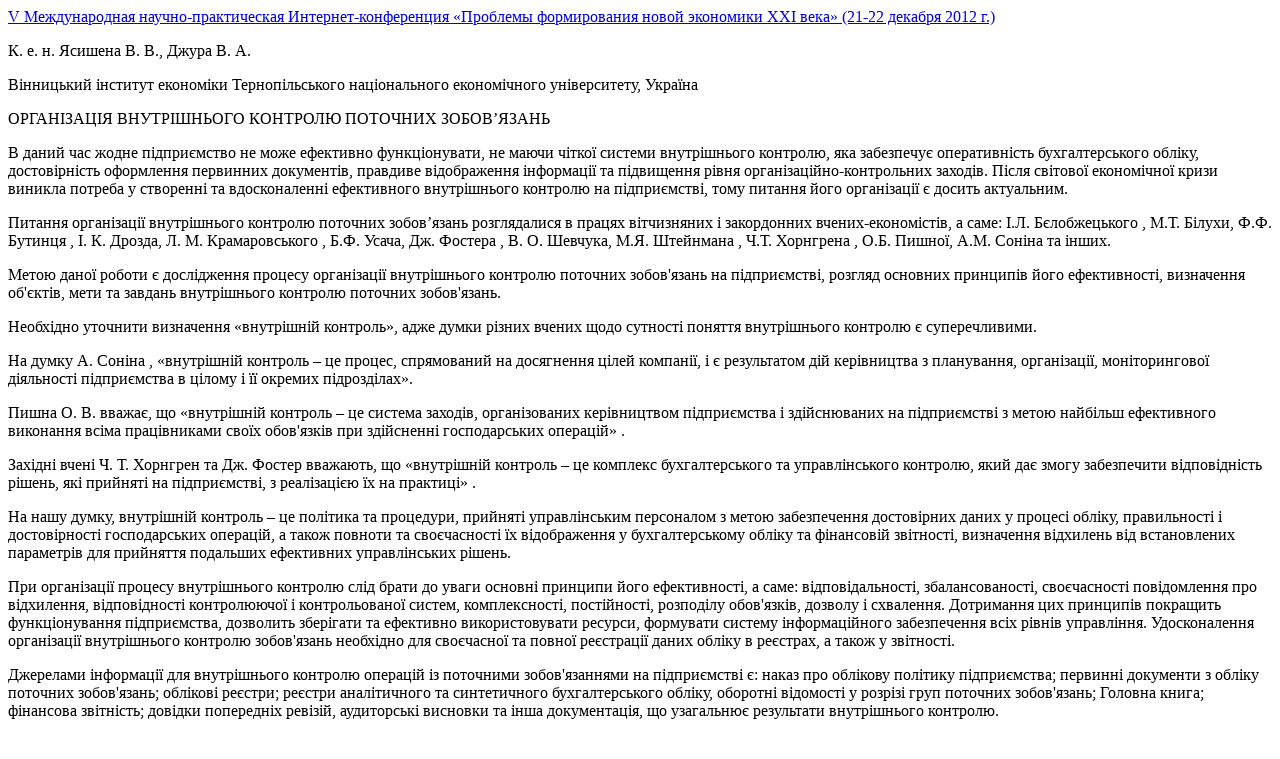

--- FILE ---
content_type: text/html
request_url: http://www.confcontact.com/20121221/8_yasishena.htm
body_size: 2807
content:
<!DOCTYPE html> 

<meta http-equiv="Content-Type" content="text/html; charset=windows-1251" /> 
<title>ОРГАНІЗАЦІЯ ВНУТРІШНЬОГО КОНТРОЛЮ ПОТОЧНИХ ЗОБОВ’ЯЗАНЬ</title> 
<?php require( '../inc/head02.php' ); ?> 
<div> 
 <a href="http://www.confcontact.com/node/354">V Международная научно-практическая Интернет-конференция «Проблемы формирования новой экономики ХХI века» (21-22 декабря 2012 г.)</a> 
 <div> 
 
 
<p class="heading">
К. е. н. Ясишена В. В., Джура В. А. </p>
<p class="university">
Вінницький інститут економіки Тернопільського національного економічного університету, Україна </p>
<p class="heading">
ОРГАНІЗАЦІЯ ВНУТРІШНЬОГО КОНТРОЛЮ ПОТОЧНИХ ЗОБОВ’ЯЗАНЬ </p>

<p>
В даний час жодне підприємство не може ефективно функціонувати, не маючи чіткої системи внутрішнього контролю, яка забезпечує оперативність бухгалтерського обліку, достовірність оформлення первинних документів, правдиве відображення інформації та підвищення рівня організаційно-контрольних заходів. Після світової економічної кризи виникла потреба у створенні та вдосконаленні ефективного внутрішнього контролю на підприємстві, тому питання його організації є досить актуальним. </p>
<p>
Питання організації внутрішнього контролю поточних зобов’язань розглядалися в працях вітчизняних і закордонних вчених-економістів, а саме: І.Л. Бєлобжецького , М.Т. Білухи, Ф.Ф. Бутинця , І. К. Дрозда, Л. М. Крамаровського , Б.Ф. Усача, Дж. Фостера , В. О. Шевчука, М.Я. Штейнмана , Ч.Т. Хорнгрена , О.Б. Пишної, А.М. Соніна та інших. </p>
<p>
Метою даної роботи є дослідження процесу організації внутрішнього контролю поточних зобов'язань на підприємстві, розгляд основних принципів його ефективності, визначення об'єктів, мети та завдань внутрішнього контролю поточних зобов'язань. </p>
<p>
Необхідно уточнити визначення «внутрішній контроль», адже думки різних вчених щодо сутності поняття внутрішнього контролю є суперечливими. </p>
<p>
На думку А. Соніна , «внутрішній контроль – це процес, спрямований на досягнення цілей компанії, і є результатом дій керівництва з планування, організації, моніторингової діяльності підприємства в цілому і її окремих підрозділах». </p>
<p>
Пишна О. В. вважає, що «внутрішній контроль – це система заходів, організованих керівництвом підприємства і здійснюваних на підприємстві з метою найбільш ефективного виконання всіма працівниками своїх обов'язків при здійсненні господарських операцій» . </p>
<p>
 Західні вчені Ч. Т. Хорнгрен та Дж. Фостер вважають, що «внутрішній контроль – це комплекс бухгалтерського та управлінського контролю, який дає змогу забезпечити відповідність рішень, які прийняті на підприємстві, з реалізацією їх на практиці» . </p>
<p>
На нашу думку, внутрішній контроль – це політика та процедури, прийняті управлінським персоналом з метою забезпечення достовірних даних у процесі обліку, правильності і достовірності господарських операцій, а також повноти та своєчасності їх відображення у бухгалтерському обліку та фінансовій звітності, визначення відхилень від встановлених параметрів для прийняття подальших ефективних управлінських рішень. </p>
<p>
При організації процесу внутрішнього контролю слід брати до уваги основні принципи його ефективності, а саме: відповідальності, збалансованості, своєчасності повідомлення про відхилення, відповідності контролюючої і контрольованої систем, комплексності, постійності, розподілу обов'язків, дозволу і схвалення. Дотримання цих принципів покращить функціонування підприємства, дозволить зберігати та ефективно використовувати ресурси, формувати систему інформаційного забезпечення всіх рівнів управління. Удосконалення організації внутрішнього контролю зобов'язань необхідно для своєчасної та повної реєстрації даних обліку в реєстрах, а також у звітності. </p>
<p>
Джерелами інформації для внутрішнього контролю операцій із поточними зобов'язаннями на підприємстві є: наказ про облікову політику підприємства; первинні документи з обліку поточних зобов'язань; облікові реєстри; реєстри аналітичного та синтетичного бухгалтерського обліку, оборотні відомості у розрізі груп поточних зобов'язань; Головна книга; фінансова звітність; довідки попередніх ревізій, аудиторські висновки та інша документація, що узагальнює результати внутрішнього контролю. </p>
<p>
Важливим питанням організації внутрішнього контролю операцій з поточними зобов'язаннями на підприємстві є визначення його об'єктів. Під об'єктами внутрішнього контролю поточних зобов'язань на підприємстві варто розглядати елементи облікової політики підприємства (перелік первинних документів з обліку поточних зобов'язань; список осіб, які мають право підпису документів з обліку поточних зобов'язань; порядок ведення податкового обліку), господарські операції бухгалтерського обліку поточних зобов'язань, записи у первинних документах та облікових реєстрах. </p>
<p>
Ефективність внутрішнього контролю зростатиме завдяки вмілому поєднанню різних методів, способів і прийомів його здійснення. Методика внутрішнього контролю характеризується використанням загальнонаукових методів (аналіз, синтез, індукція, дедукція, аналогія, моделювання, абстрагування, конкретизація, системний огляд, функціонально-вартісний аналіз) і власних методичних прийомів, а також способів контролю (ревізія, інвентаризація, тематична перевірка, обстеження, економічний аналіз, експертиза, перевірка виконання прийнятих рішень тощо). </p>
<p>
Останнім та найважливішим етапом внутрішнього контролю є прийняття відповідних рішень за результатами перевірки та їх виконання. Контроль можна вважати закінченим за умови, коли буде усунено наслідки відхилень та вжито заходів для покращення фінансово-господарської діяльності підприємства у майбутньому. </p>
<p>
Для удосконалення організації внутрішнього контролю на підприємстві, необхідно: поліпшити якість законодавчо-нормативного відображення у бухгалтерському обліку та фінансовій звітності інформації стосовно поточних зобов'язань, що забезпечить правильне ведення обліку; використання сучасних інформаційних систем; підвищення кваліфікації і удосконалення професійних властивостей управлінського та облікового персоналу. </p>
<p>
Удосконалення організації процесу внутрішнього контролю поточних зобов'язань на підприємстві сприятиме чіткому документуванню розрахунків, своєчасній та повній реєстрації даних первинного обліку в реєстрах, а також достовірному відображенню інформації щодо зобов'язань у фінансовій звітності. </p>
</div>

</div>
</div>
<br class="clearfloat" />
<?php require( '../inc/footer02.php' ); ?>

